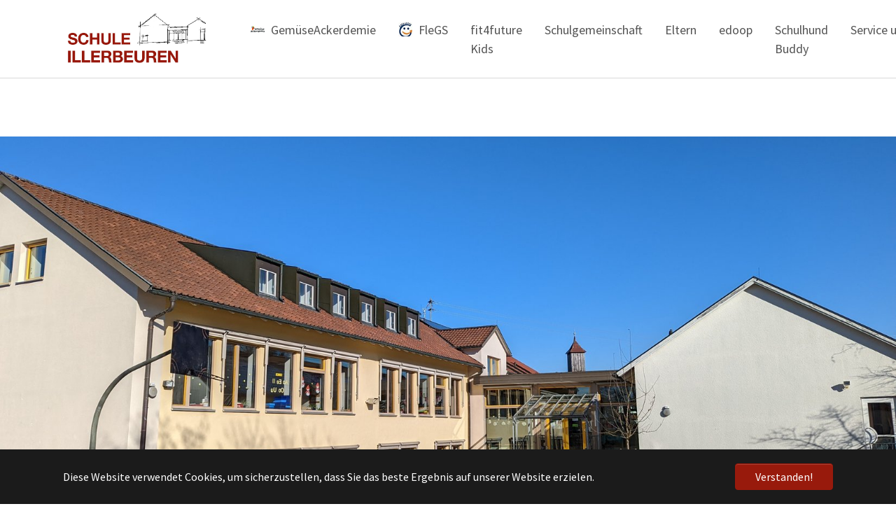

--- FILE ---
content_type: text/html; charset=utf-8
request_url: https://www.schule-illerbeuren.de/
body_size: 5991
content:
<!DOCTYPE html>
<html dir="ltr" lang="de-de">
<head>

<meta charset="utf-8">
<!-- 
	© Grundschule Illerbeuren - https://www.schule-illerbeuren.de

	This website is powered by TYPO3 - inspiring people to share!
	TYPO3 is a free open source Content Management Framework initially created by Kasper Skaarhoj and licensed under GNU/GPL.
	TYPO3 is copyright 1998-2026 of Kasper Skaarhoj. Extensions are copyright of their respective owners.
	Information and contribution at https://typo3.org/
-->


<link rel="icon" href="/typo3conf/ext/bootstrap_package/Resources/Public/Icons/favicon.ico" type="image/vnd.microsoft.icon">
<title>Grundschule Illerbeuren</title>
<meta http-equiv="x-ua-compatible" content="IE=edge" />
<meta name="generator" content="TYPO3 CMS" />
<meta name="viewport" content="width=device-width, initial-scale=1, minimum-scale=1" />
<meta name="robots" content="index,follow" />
<meta name="twitter:card" content="summary" />
<meta name="apple-mobile-web-app-capable" content="no" />
<meta name="google" content="notranslate" />

<link rel="stylesheet" href="/typo3temp/assets/bootstrappackage/fonts/284ba9c5345a729d38fc3d3bb72eea6caaef6180abbc77928e15e42297d05f8b/webfont.css?1769447510" media="all">
<link rel="stylesheet" href="/typo3temp/assets/compressed/merged-1b8a35ac86a54b9d708e8192a8d27aba-e86b7b4ca72f05cc17556b607871df63.css?1670834640" media="all">
<link rel="stylesheet" href="/typo3temp/assets/compressed/merged-476df5fc899e335112e358bd8db66745-00bbc4e5f5de1ceda8ca64f881b156ce.css?1673203666" media="all">


<script src="/typo3temp/assets/compressed/merged-67ccd23ef98965715a977071b98e8f0a-0a006224f334a92efe3ab960228f30f1.js?1670834239"></script>



<link rel="canonical" href="https://www.schule-illerbeuren.de/"/>
</head>
<body id="p398" class="page-398 pagelevel-0 language-0 backendlayout-2_columns layout-default">

<div id="top"></div><div class="body-bg body-bg-top"><div id="cookieconsent"><span data-cookieconsent-setting="cookie.expiryDays" data-cookieconsent-value="365"></span><span data-cookieconsent-setting="content.header" data-cookieconsent-value="Auf der Website werden Cookies verwendet!"></span><span data-cookieconsent-setting="content.message" data-cookieconsent-value="Diese Website verwendet Cookies, um sicherzustellen, dass Sie das beste Ergebnis auf unserer Website erzielen."></span><span data-cookieconsent-setting="content.dismiss" data-cookieconsent-value="Verstanden!"></span><span data-cookieconsent-setting="content.allow" data-cookieconsent-value="Cookies zulassen"></span><span data-cookieconsent-setting="content.deny" data-cookieconsent-value="Ablehnen"></span><span data-cookieconsent-setting="content.link" data-cookieconsent-value="Mehr Informationen"></span><span data-cookieconsent-setting="content.href" data-cookieconsent-value=""></span><span data-cookieconsent-setting="layout" data-cookieconsent-value="basic"></span><span data-cookieconsent-setting="type" data-cookieconsent-value="info"></span><span data-cookieconsent-setting="position" data-cookieconsent-value="bottom"></span><span data-cookieconsent-setting="revokable" data-cookieconsent-value="0"></span><span data-cookieconsent-setting="static" data-cookieconsent-value="0"></span><span data-cookieconsent-setting="location" data-cookieconsent-value="0"></span><span data-cookieconsent-setting="law.countryCode" data-cookieconsent-value=""></span><span data-cookieconsent-setting="law.regionalLaw" data-cookieconsent-value="1"></span></div><a class="visually-hidden-focusable" href="#page-content"><span>Zum Hauptinhalt springen</span></a><header id="page-header" class="bp-page-header navbar navbar-mainnavigation navbar-default navbar-has-image navbar-top navbar-fixed-top"><div class="container"><a class="navbar-brand navbar-brand-image" href="/"><img class="navbar-brand-logo-normal" src="/fileadmin/schule-illerbeuren.de/img/schule-illerbeuren.jpg" alt="schule-illerbeuren_de logo" height="52" width="180"><img class="navbar-brand-logo-inverted" src="/typo3conf/ext/bootstrap_package/Resources/Public/Images/BootstrapPackageInverted.svg" alt="schule-illerbeuren_de logo" height="52" width="180"></a><button class="navbar-toggler collapsed" type="button" data-toggle="collapse" data-bs-toggle="collapse" data-target="#mainnavigation" data-bs-target="#mainnavigation" aria-controls="mainnavigation" aria-expanded="false" aria-label="Navigation umschalten"><span class="navbar-toggler-icon"></span></button><nav id="mainnavigation" class="collapse navbar-collapse"><ul class="navbar-nav"><li class="nav-item"><a href="/gemueseackerdemie" id="nav-item-909" class="nav-link" title="GemüseAckerdemie"><span class="nav-link-icon"><img loading="lazy" src="/fileadmin/_processed_/5/3/csm_GA_Logo_Standard_3__c21e8208d8.png" height="20" width="20" /></span><span class="nav-link-text">GemüseAckerdemie</span></a></li><li class="nav-item"><a href="/flexible-grundschule" id="nav-item-574" class="nav-link" title="FleGS"><span class="nav-link-icon"><img loading="lazy" src="/fileadmin/_processed_/e/6/csm_Logo_FleGS2_3615b00c29.png" height="20" width="20" /></span><span class="nav-link-text">FleGS</span></a></li><li class="nav-item"><a href="/fit4future-kids" id="nav-item-827" class="nav-link" title="fit4future Kids"><span class="nav-link-text">fit4future Kids</span></a></li><li class="nav-item"><a href="/unsere-klassen" id="nav-item-406" class="nav-link" title="Schulgemeinschaft"><span class="nav-link-text">Schulgemeinschaft</span></a></li><li class="nav-item dropdown dropdown-hover"><a href="/elternbeirat" id="nav-item-409" class="nav-link dropdown-toggle" title="Eltern" aria-haspopup="true" aria-expanded="false"><span class="nav-link-text">Eltern</span></a><ul class="dropdown-menu" aria-labelledby="nav-item-409"><li><a href="/elternbeirat/elternbeirat" class="dropdown-item" title="Elternbeirat"><span class="dropdown-text">Elternbeirat</span></a></li><li><a href="/elternbeirat/terminplan-2022/23" class="dropdown-item" title="Erster Elternbrief und Terminplan 2025/26"><span class="dropdown-text">Erster Elternbrief und Terminplan 2025/26</span></a></li><li><a href="/elternbeirat/mittagsbetreuung" class="dropdown-item" title="Mittagsbetreuung"><span class="dropdown-text">Mittagsbetreuung</span></a></li></ul></li><li class="nav-item"><a href="/mittagsbetreuung" id="nav-item-410" class="nav-link" title="edoop"><span class="nav-link-text">edoop</span></a></li><li class="nav-item"><a href="/schulbusrouten" id="nav-item-408" class="nav-link" title="Schulhund Buddy"><span class="nav-link-text">Schulhund Buddy</span></a></li><li class="nav-item dropdown dropdown-hover"><a href="/hilfe-beratung" id="nav-item-411" class="nav-link dropdown-toggle" title="Service und Info" aria-haspopup="true" aria-expanded="false"><span class="nav-link-text">Service und Info</span></a><ul class="dropdown-menu" aria-labelledby="nav-item-411"><li><a href="/kontakt-anfahrt/kontakt-und-anfahrt" class="dropdown-item" title="Kontakt und Anfahrt"><span class="dropdown-text">Kontakt und Anfahrt</span></a></li><li><a href="/kontakt-anfahrt/schulbus" class="dropdown-item" title="Schulbus"><span class="dropdown-text">Schulbus</span></a></li><li><a href="/kontakt-anfahrt/hilfe-und-beratung" class="dropdown-item" title="Hilfe und Beratung"><span class="dropdown-text">Hilfe und Beratung</span></a></li></ul></li></ul></nav></div></header><div id="c1714" class="frame frame-size-default frame-default frame-type-textpic frame-layout-default frame-background-none frame-no-backgroundimage frame-space-before-none frame-space-after-none"><div class="frame-group-container"><div class="frame-group-inner"><div class="frame-container frame-container-default"><div class="frame-inner"><div class="textpic textpic-above"><div class="textpic-item textpic-gallery"></div><div class="textpic-item textpic-text"></div></div></div></div></div></div></div><a id="c1090"></a><div id="carousel-1090" class="carousel carousel-fade slide" data-interval="5000" data-wrap="true" data-ride="carousel" data-bs-interval="5000" data-bs-wrap="true" data-bs-ride="carousel"><div class="carousel-inner"><div class="item active carousel-item carousel-item-layout-custom carousel-item-type-background_image" data-itemno="0" style=""><div class="carousel-backgroundimage-container"><div id="carousel-backgroundimage-1090-149" class="carousel-backgroundimage"><style>#carousel-backgroundimage-1090-149 { background-image: url('/fileadmin/_processed_/e/7/csm_Illerbeuren-1_043aa93280.jpg'); } @media (min-width: 576px) { #carousel-backgroundimage-1090-149 { background-image: url('/fileadmin/_processed_/e/7/csm_Illerbeuren-1_ee2906dfb6.jpg'); } } @media (min-width: 768px) { #carousel-backgroundimage-1090-149 { background-image: url('/fileadmin/_processed_/e/7/csm_Illerbeuren-1_e2abc8b494.jpg'); } } @media (min-width: 992px) { #carousel-backgroundimage-1090-149 { background-image: url('/fileadmin/_processed_/e/7/csm_Illerbeuren-1_0e25b37b9f.jpg'); } } @media (min-width: 1200px) { #carousel-backgroundimage-1090-149 { background-image: url('/fileadmin/_processed_/e/7/csm_Illerbeuren-1_6df83d5b47.jpg'); } } @media (min-width: 1400px) { #carousel-backgroundimage-1090-149 { background-image: url('/fileadmin/_processed_/e/7/csm_Illerbeuren-1_1f660de42e.jpg'); } } </style></div></div><div class="carousel-content"></div></div></div></div><div id="c1787" class="frame frame-size-default frame-default frame-type-textpic frame-layout-default frame-background-none frame-no-backgroundimage frame-space-before-none frame-space-after-none"><div class="frame-group-container"><div class="frame-group-inner"><div class="frame-container frame-container-default"><div class="frame-inner"><div class="textpic textpic-above"><div class="textpic-item textpic-gallery"></div><div class="textpic-item textpic-text"></div></div></div></div></div></div></div><div id="c3202" class="frame frame-size-default frame-default frame-type-textpic frame-layout-default frame-background-none frame-no-backgroundimage frame-space-before-none frame-space-after-none"><div class="frame-group-container"><div class="frame-group-inner"><div class="frame-container frame-container-default"><div class="frame-inner"><div class="textpic textpic-left"><div class="textpic-item textpic-gallery"><div class="gallery-row"><div class="gallery-item gallery-item-size-1"><figure class="image"><a class="lightbox" rel="lightbox-group-3202" href="/fileadmin/_processed_/3/6/csm_Rapunzelauftritt_25_69f28f725b.jpg" data-lightbox-width="1200" data-lightbox-height="821" data-lightbox-caption=""><picture><source data-variant="default" data-maxwidth="620" media="(min-width: 1400px)" srcset="/fileadmin/_processed_/3/6/csm_Rapunzelauftritt_25_21d808ccd3.jpg 1x"><source data-variant="xlarge" data-maxwidth="530" media="(min-width: 1200px)" srcset="/fileadmin/_processed_/3/6/csm_Rapunzelauftritt_25_cf29c11086.jpg 1x"><source data-variant="large" data-maxwidth="440" media="(min-width: 992px)" srcset="/fileadmin/_processed_/3/6/csm_Rapunzelauftritt_25_394f95ee3a.jpg 1x"><source data-variant="medium" data-maxwidth="320" media="(min-width: 768px)" srcset="/fileadmin/_processed_/3/6/csm_Rapunzelauftritt_25_dd6a3cb811.jpg 1x"><source data-variant="small" data-maxwidth="500" media="(min-width: 576px)" srcset="/fileadmin/_processed_/3/6/csm_Rapunzelauftritt_25_c4e9e81bf7.jpg 1x"><source data-variant="extrasmall" data-maxwidth="374"  srcset="/fileadmin/_processed_/3/6/csm_Rapunzelauftritt_25_7b58596e23.jpg 1x"><img loading="lazy" src="/fileadmin/_processed_/3/6/csm_Rapunzelauftritt_25_4ccb3fac52.jpg" width="620" height="424" intrinsicsize="620x424" title="" alt=""></picture></a></figure></div></div></div><div class="textpic-item textpic-text"><header class="frame-header"><h2 class="element-header text-left"><span>Auftritt des Schulchors am Nikolaustag bei Rapunzel</span></h2></header><p>Am 6.12.2025 trat unser Schulchor erstmals beim Nikolausbesuch in der Rapunzel Welt in Legau auf. Die 24 Dritt- und Viertklässler hatten in den Wochen zuvor fleißig drei Lieder eingeübt und freuten sich sehr auf ihren Auftritt. Mit Nikolausmützen und Rentierohren kamen sie in Begleitung ihrer Eltern.&nbsp;</p><p>Die Kinder präsentierten am Eingang der Rapunzel Welt ihre Lieder vor großem Publikum, begleitet von ihrer Chorleiterin Frau Kauer an der Gitarre.</p><p>Nach großem Applaus bedankte sich der Nikolaus herzlich und beschenkte die Kinder. Stolz auf ihren gelungenen ersten Auftritt freuten sich die Chorkinder über das viele Lob und die Freude, die sie den Zuhörern bereitet hatten.</p></div></div></div></div></div></div></div><div id="c3200" class="frame frame-size-default frame-default frame-type-textpic frame-layout-default frame-background-none frame-no-backgroundimage frame-space-before-none frame-space-after-none"><div class="frame-group-container"><div class="frame-group-inner"><div class="frame-container frame-container-default"><div class="frame-inner"><div class="textpic textpic-right"><div class="textpic-item textpic-gallery"><div class="gallery-row"><div class="gallery-item gallery-item-size-2"><figure class="image"><picture><source data-variant="default" data-maxwidth="306" media="(min-width: 1400px)" srcset="/fileadmin/_processed_/5/0/csm_Malteser_2025__002__6d72e12787.jpeg 1x"><source data-variant="xlarge" data-maxwidth="261" media="(min-width: 1200px)" srcset="/fileadmin/_processed_/5/0/csm_Malteser_2025__002__a7ef9a1cd9.jpeg 1x"><source data-variant="large" data-maxwidth="216" media="(min-width: 992px)" srcset="/fileadmin/_processed_/5/0/csm_Malteser_2025__002__0030f252d7.jpeg 1x"><source data-variant="medium" data-maxwidth="156" media="(min-width: 768px)" srcset="/fileadmin/_processed_/5/0/csm_Malteser_2025__002__006bf71904.jpeg 1x"><source data-variant="small" data-maxwidth="246" media="(min-width: 576px)" srcset="/fileadmin/_processed_/5/0/csm_Malteser_2025__002__bca0132007.jpeg 1x"><source data-variant="extrasmall" data-maxwidth="183"  srcset="/fileadmin/_processed_/5/0/csm_Malteser_2025__002__efd4a3f9ee.jpeg 1x"><img loading="lazy" src="/fileadmin/_processed_/5/0/csm_Malteser_2025__002__b31832c3de.jpeg" width="306" height="230" intrinsicsize="306x230" title="" alt=""></picture></figure></div></div></div><div class="textpic-item textpic-text"><header class="frame-header"><h2 class="element-header text-left"><span>Aktion Glücksbringer 2025</span></h2></header><p>Unsere Schule beteiligte sich auch dieses Jahr wieder in der Vorweihnachtszeit an der „Malteser Glücksbringer“ Aktion. In jeder Klasse wurden zwei bis drei Pakete für bedürftige Familien in Rumänien gepackt. Da einige Familien zusätzlich noch eigene Pakete mitbrachten, konnten so stolze 22 Pakete auf die Reise gehen.</p></div></div></div></div></div></div></div><div id="c3198" class="frame frame-size-default frame-default frame-type-textpic frame-layout-default frame-background-none frame-no-backgroundimage frame-space-before-none frame-space-after-none"><div class="frame-group-container"><div class="frame-group-inner"><div class="frame-container frame-container-default"><div class="frame-inner"><div class="textpic textpic-left"><div class="textpic-item textpic-gallery"><div class="gallery-row"><div class="gallery-item gallery-item-size-2"><figure class="image"><picture><source data-variant="default" data-maxwidth="306" media="(min-width: 1400px)" srcset="/fileadmin/_processed_/4/5/csm_LZ24-25_URK__Seite_1340__002___Bilddatei_811e5780a6.jpg 1x"><source data-variant="xlarge" data-maxwidth="261" media="(min-width: 1200px)" srcset="/fileadmin/_processed_/4/5/csm_LZ24-25_URK__Seite_1340__002___Bilddatei_6236d00045.jpg 1x"><source data-variant="large" data-maxwidth="216" media="(min-width: 992px)" srcset="/fileadmin/_processed_/4/5/csm_LZ24-25_URK__Seite_1340__002___Bilddatei_1451677fc4.jpg 1x"><source data-variant="medium" data-maxwidth="156" media="(min-width: 768px)" srcset="/fileadmin/_processed_/4/5/csm_LZ24-25_URK__Seite_1340__002___Bilddatei_7214ab513d.jpg 1x"><source data-variant="small" data-maxwidth="246" media="(min-width: 576px)" srcset="/fileadmin/_processed_/4/5/csm_LZ24-25_URK__Seite_1340__002___Bilddatei_d0bb93b4e9.jpg 1x"><source data-variant="extrasmall" data-maxwidth="183"  srcset="/fileadmin/_processed_/4/5/csm_LZ24-25_URK__Seite_1340__002___Bilddatei_d35154b916.jpg 1x"><img loading="lazy" src="/fileadmin/_processed_/4/5/csm_LZ24-25_URK__Seite_1340__002___Bilddatei_2d6b4eb175.jpg" width="306" height="433" intrinsicsize="306x433" title="" alt=""></picture></figure></div></div></div><div class="textpic-item textpic-text"><header class="frame-header"><h2 class="element-header text-left"><span>Zahnputzaktion &quot;Löwenzahn&quot; - Ein Schritt für gesunde Zähne!</span></h2></header><p>Unsere Schule nahm auch im letzten Schuljahr wieder an der Zahnputzaktion „Löwenzahn“ teil. Die Kinder lassen bei jedem Zahnarztbesuch ihre Aktionskarte abstempeln und sammeln diese in einem Sammelkalender. Für jede gestempelte Karte gibt es einen Sticker, der den Fortschritt anzeigt. Am Ende des Schuljahres melden wir das Sammelergebnis an die LAGZ (Landesarbeitsgemeinschaft Zahngesundheit). Für unsere erfolgreiche Teilnahme gab es eine Urkunde. Leider hat es für ein Preisgeld nicht gereicht. Eine tolle Aktion, die nicht nur das Wissen über Zahngesundheit stärkt, sondern auch für viel Motivation sorgt!</p></div></div></div></div></div></div></div><div id="c3196" class="frame frame-size-default frame-default frame-type-textpic frame-layout-default frame-background-none frame-no-backgroundimage frame-space-before-none frame-space-after-none"><div class="frame-group-container"><div class="frame-group-inner"><div class="frame-container frame-container-default"><div class="frame-inner"><div class="textpic textpic-left"><div class="textpic-item textpic-gallery"><div class="gallery-row"><div class="gallery-item gallery-item-size-2"><figure class="image"><picture><source data-variant="default" data-maxwidth="306" media="(min-width: 1400px)" srcset="/fileadmin/_processed_/a/9/csm_Nikolaus_2025_55ce228255.jpeg 1x"><source data-variant="xlarge" data-maxwidth="261" media="(min-width: 1200px)" srcset="/fileadmin/_processed_/a/9/csm_Nikolaus_2025_0a7530fcdb.jpeg 1x"><source data-variant="large" data-maxwidth="216" media="(min-width: 992px)" srcset="/fileadmin/_processed_/a/9/csm_Nikolaus_2025_107e28ee8a.jpeg 1x"><source data-variant="medium" data-maxwidth="156" media="(min-width: 768px)" srcset="/fileadmin/_processed_/a/9/csm_Nikolaus_2025_646f165648.jpeg 1x"><source data-variant="small" data-maxwidth="246" media="(min-width: 576px)" srcset="/fileadmin/_processed_/a/9/csm_Nikolaus_2025_7ed6b83e1a.jpeg 1x"><source data-variant="extrasmall" data-maxwidth="183"  srcset="/fileadmin/_processed_/a/9/csm_Nikolaus_2025_12a0a17330.jpeg 1x"><img loading="lazy" src="/fileadmin/_processed_/a/9/csm_Nikolaus_2025_94825a9aac.jpeg" width="306" height="230" intrinsicsize="306x230" title="" alt=""></picture></figure></div></div></div><div class="textpic-item textpic-text"><header class="frame-header"><h2 class="element-header text-left"><span>Der Nikolaus zu Besuch an unserer Schule</span></h2></header><p>Am 5. Dezember 2025 war es wieder so weit: Bischof Nikolaus machte gemeinsam mit Knecht Ruprecht Halt in Illerbeuren und stattete den sechs Klassen unserer Grundschule einen Besuch ab. Mit strahlenden Augen empfingen die Kinder die beiden Gäste und begrüßten sie mit Liedern und Gedichten. Nachdem der Heilige Nikolaus aus seinem goldenen Buch vorgelesen hatte – darin fanden sich viele lobende Worte, aber auch die ein oder andere Ermahnung – erhielt jedes Kind einen Hefenikolaus. Dieser wurde dankenswerterweise auch in diesem Jahr von der Firma Prinz Raumausstattung gesponsert.</p></div></div></div></div></div></div></div><div id="c2067" class="frame frame-size-default frame-default frame-type-textpic frame-layout-default frame-background-none frame-no-backgroundimage frame-space-before-none frame-space-after-none"><div class="frame-group-container"><div class="frame-group-inner"><div class="frame-container frame-container-default"><div class="frame-inner"><div class="textpic textpic-above"><div class="textpic-item textpic-gallery"></div><div class="textpic-item textpic-text"><header class="frame-header"><h2 class="element-header "><span>Digitale Tafeln ersetzen ab dem Schuljahr 2022/23 die grünen Kreidetafeln</span></h2></header><p>In den Sommerferien wurden in unseren fünf Klassenzimmern die grünen Kreidetafeln und Beamer abmontiert und durch digitale Tafeln mit integriertem Beamer und beschreibbaren Seitenteilen ersetzt. Diese konnten zu einem großen Teil durch den DigitalPakt Schule finanziert werden. Der klassische Unterricht kann nun um zahlreiche interaktive Funktionen erweitert werden.&nbsp; Zu den iPads, die in diesem Schuljahr neben der Verwendung im Unterricht auch wöchentlich in einer iPad-Arbeitsgemeinschaft eingesetzt werden, sind die digitalen Tafeln ein weiterer Grundstein für ein gelingendes „Lehren und Lernen in der digitalen Welt“. Dadurch werden die Voraussetzungen für die digitale Bildung nachhaltig und dauerhaft verbessert.</p></div></div></div></div></div></div></div><div id="page-content" class="bp-page-content main-section"><!--TYPO3SEARCH_begin--><div id="c2723" class="frame frame-size-default frame-default frame-type-textpic frame-layout-default frame-background-none frame-no-backgroundimage frame-space-before-none frame-space-after-none"><div class="frame-group-container"><div class="frame-group-inner"><div class="frame-container frame-container-default"><div class="frame-inner"><div class="textpic textpic-above"><div class="textpic-item textpic-gallery"></div><div class="textpic-item textpic-text"></div></div></div></div></div></div></div><div class="section section-default"><div class="container"><div class="section-row"><main class="section-column maincontent-wrap" role="main"></main><div class="section-column subcontent-wrap"><div id="c1063" class="frame frame-size-default frame-default frame-type-text frame-layout-default frame-background-none frame-no-backgroundimage frame-space-before-none frame-space-after-none"><div class="frame-group-container"><div class="frame-group-inner"><div class="frame-container frame-container-default"><div class="frame-inner"><div class="well"><h2 class="text-center">Kontakt</h2><hr><p><strong>Grundschule Illerbeuren</strong></p><p>Illerbeuren<br> Anton-Hohl-Str. 2<br> 87758 Kronburg</p><p><strong>Telefon:</strong>&nbsp;<a href="tel:08394269">08394 - 269</a></p><p><a href="mailto:info@schule-illerbeuren.de">info@schule-illerbeuren.de</a></p><p>&nbsp;</p><hr><p><strong>Mittagsbetreuung:</strong></p><p><a href="tel:083949261930">08394 - 926193</a></p></div></div></div></div></div></div></div></div></div></div><!--TYPO3SEARCH_end--></div><footer id="page-footer" class="bp-page-footer"><section class="section footer-section footer-section-content"><div class="container"><div class="section-row"><div class="section-column footer-section-content-column footer-section-content-column-left"><div id="c1079" class="frame frame-size-default frame-default frame-type-text frame-layout-default frame-background-none frame-no-backgroundimage frame-space-before-none frame-space-after-none"><div class="frame-group-container"><div class="frame-group-inner"><div class="frame-container frame-container-default"><div class="frame-inner"><p><strong>Grundschule Illerbeuren</strong></p><p>Illerbeuren<br> Anton-Hohl-Str. 2<br> 87758 Kronburg</p><p><a href="tel:08394269">08394 / 269</a><br><a href="mailto:info@schule-illerbeuren.de">info@schule-illerbeuren.de</a></p></div></div></div></div></div></div><div class="section-column footer-section-content-column footer-section-content-column-middle"><div id="c1080" class="frame frame-size-default frame-default frame-type-text frame-layout-default frame-background-none frame-no-backgroundimage frame-space-before-none frame-space-after-none"><div class="frame-group-container"><div class="frame-group-inner"><div class="frame-container frame-container-default"><div class="frame-inner"><p><strong>Schulleitung:</strong><br> Sandra Hammelmann, Rektorin</p><p><strong>Sekretariat</strong><br> Rica Elbs<br> Mo - Do:&nbsp; 08:00 - 12:00 Uhr</p></div></div></div></div></div></div><div class="section-column footer-section-content-column footer-section-content-column-right"><div id="c1078" class="frame frame-size-default frame-default frame-type-menu_subpages frame-layout-default frame-background-none frame-no-backgroundimage frame-space-before-none frame-space-after-none"><div class="frame-group-container"><div class="frame-group-inner"><div class="frame-container frame-container-default"><div class="frame-inner"><ul><li><a href="/impressum" title="Impressum">Impressum</a></li><li><a href="/datenschutzerklaerung" title="Datenschutzerklärung">Datenschutzerklärung</a></li></ul></div></div></div></div></div></div></div></div></section><section class="section footer-section footer-section-meta"><div class="frame frame-background-none frame-space-before-none frame-space-after-none"><div class="frame-group-container"><div class="frame-group-inner"><div class="frame-container"><div class="frame-inner"><div class="footer-copyright"><p>© 2021 Grundschule Illerbeuren</p></div></div></div></div></div></div></section></footer><a class="scroll-top" title="Nach oben rollen" href="#top"><span class="scroll-top-icon"></span></a></div>
<script src="/typo3temp/assets/compressed/merged-14ce5057cedd108dd87dd4987c30f38c-27c63e19685ecba473655c3eff439e21.js?1670834640"></script>



</body>
</html>